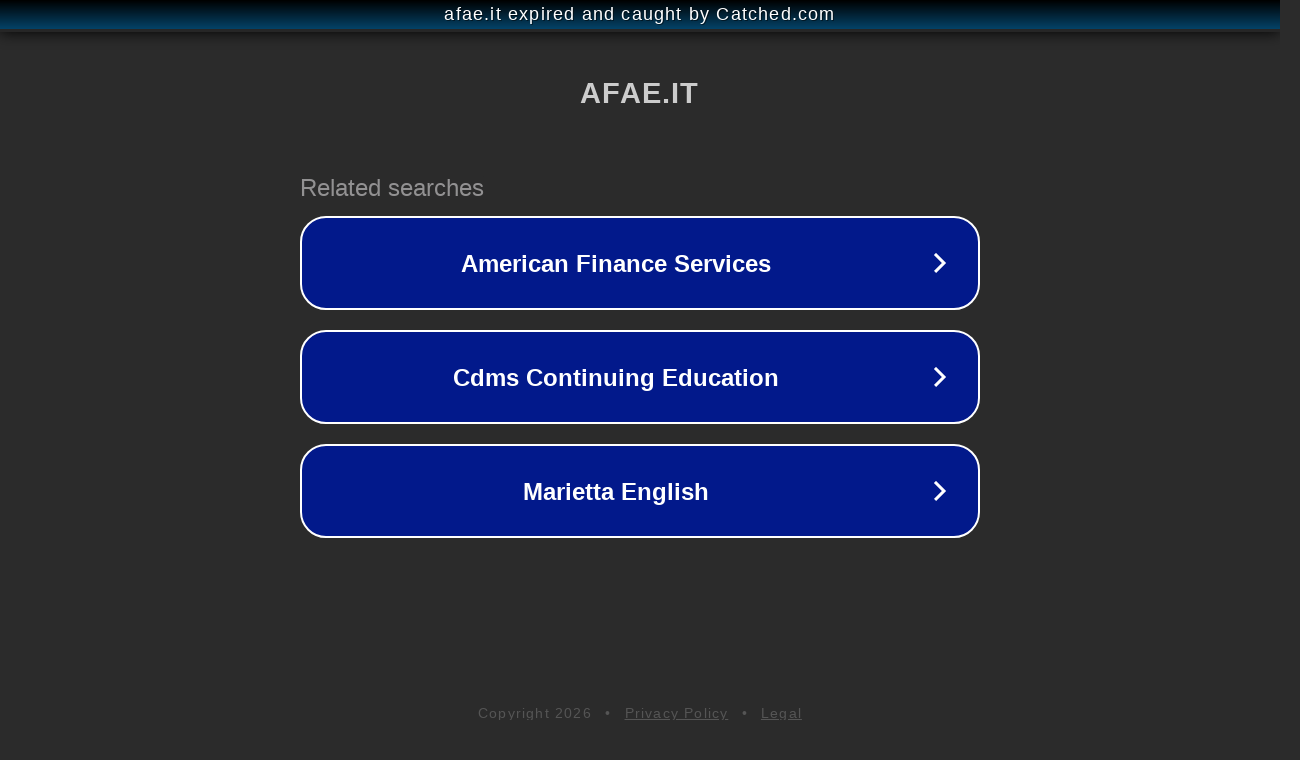

--- FILE ---
content_type: text/html; charset=utf-8
request_url: https://www.afae.it/pages/brevi_serate/framesx.htm
body_size: 1074
content:
<!doctype html>
<html data-adblockkey="MFwwDQYJKoZIhvcNAQEBBQADSwAwSAJBANDrp2lz7AOmADaN8tA50LsWcjLFyQFcb/P2Txc58oYOeILb3vBw7J6f4pamkAQVSQuqYsKx3YzdUHCvbVZvFUsCAwEAAQ==_Fs4d3xQAe2oRDF5le4pMiLnW1L6/oAldEIS4VqHW+8VsWp1Tq5HIanTu7B56V71UapPFAC7RDIeu1YKACEF0zA==" lang="en" style="background: #2B2B2B;">
<head>
    <meta charset="utf-8">
    <meta name="viewport" content="width=device-width, initial-scale=1">
    <link rel="icon" href="[data-uri]">
    <link rel="preconnect" href="https://www.google.com" crossorigin>
</head>
<body>
<div id="target" style="opacity: 0"></div>
<script>window.park = "[base64]";</script>
<script src="/bZaaMPHnC.js"></script>
</body>
</html>
